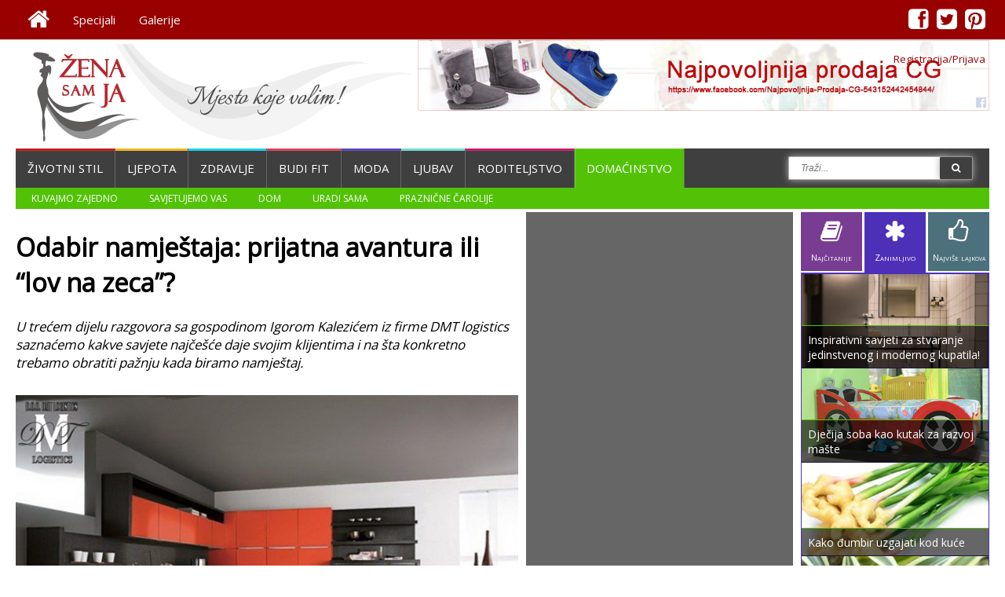

--- FILE ---
content_type: text/html; charset=utf-8
request_url: https://www.zenasamja.me/domacinstvo/422/odabir-namjestaja-prijatna-avantura-ili-lov-na-zeca
body_size: 12487
content:

<html>
<head>
	<meta charset="utf-8">
	<meta property="og:image" content="http://www.zenasamja.me/images/full/0422.jpg" /><meta property="og:description" content="U trećem dijelu razgovora sa gospodinom Igorom Kalezićem iz firme DMT logistics saznaćemo kakve savjete najčešće daje svojim klijentima i na šta konkretno trebamo obratiti" /><meta property="og:title" content="Odabir namještaja: prijatna avantura ili “lov na zeca”?" /><meta property="og:type" content="website" /><meta property="og:url" content="http://www.zenasamja.me/domacinstvo/422/odabir-namjestaja-prijatna-avantura-ili-lov-na-zeca" /><meta name="description" content="U trećem dijelu razgovora sa gospodinom Igorom Kalezićem iz firme DMT logistics saznaćemo kakve savjete najčešće daje svojim klijentima i na šta konkretno trebamo obratiti" /><meta name="keywords" content="" /><title>Odabir namještaja: prijatna avantura ili “lov na zeca”?</title><meta property="fb:admins" content="1065199384" /><meta property="fb:app_id" content="230288193652273">    
   <!-- <title>Zena Sam Ja - development</title>-->
    <meta name="viewport" content="width=device-width, initial-scale=1.0">
    
    <!--<link href="css/fontello.css" rel="stylesheet">-->
    <link rel="shortcut icon" href="http://www.zenasamja.me/favicon.ico?v=2" />
    <link href='https://fonts.googleapis.com/css?family=Roboto&subset=latin-ext,latin' rel='stylesheet' type='text/css'>
    <link href="https://fonts.googleapis.com/css?family=Open+Sans:400&subset=latin-ext,latin" rel="stylesheet" type="text/css" />
    <link rel="stylesheet" href="https://www.zenasamja.me/font-awesome-4.0.3/css/font-awesome.min.css">
    <link rel="stylesheet" href="/fancyboks2/jquery.fancybox.min.css" type="text/css" media="screen" />
    <link rel="stylesheet" href="https://www.zenasamja.me/css/goowall.1.0.css">
    <link rel="stylesheet" href="https://www.zenasamja.me/css/main.css?ver=1.48">
    




    
	<script type='text/javascript' src='https://www.zenasamja.me/js/jquery-1.11.0.min.js'></script>
    
	<script type='text/javascript' src='https://www.zenasamja.me/js/custom.js?ver=1.1'></script>
    <script type='text/javascript' src='https://www.zenasamja.me/js/jquery.printarea.js?ver=1.0'></script>
    <script async defer src="//platform.instagram.com/en_US/embeds.js"></script>
    <script type="text/javascript" src="/fancyapps-2-15/source/jquery.fancybox.pack.js"></script>
    <script type="text/javascript" src="https://www.zenasamja.me/js/goowall.1.0.js"></script>
    <script type='text/javascript' src='https://www.zenasamja.me/js/main.js?ver=1.3'></script>
   
    <script async src="https://pagead2.googlesyndication.com/pagead/js/adsbygoogle.js"></script>

<script type="text/javascript">
  var _gaq = _gaq || [];
  _gaq.push(['_setAccount', 'UA-24754774-1']);
  _gaq.push(['_trackPageview']);
  (function() {
    var ga = document.createElement('script'); ga.type = 'text/javascript'; ga.async = true;
    ga.src = ('https:' == document.location.protocol ? 'https://ssl' : 'http://www') + '.google-analytics.com/ga.js';
    var s = document.getElementsByTagName('script')[0]; s.parentNode.insertBefore(ga, s);
  })();
</script>



<script async='async' src='https://www.googletagservices.com/tag/js/gpt.js'></script>

<script>
  var googletag = googletag || {};
  googletag.cmd = googletag.cmd || [];
</script>

<script>
  googletag.cmd.push(function() {
    googletag.defineSlot('/89844674/2-skyscarper', [300, 600], 'div-gpt-ad-1484167384606-0').addService(googletag.pubads());
    googletag.defineSlot('/89844674/top', [728, 90], 'div-gpt-ad-1484255357958-1').addService(googletag.pubads());
    googletag.pubads().enableSingleRequest();
    googletag.enableServices();
  });
</script>
</head>
<body>

<div id="fb-root"></div>
<div class="page-brend">
</div>
<script>
  window.fbAsyncInit = function() {
    // init the FB JS SDK
    FB.init({
      appId      : '230288193652273',  
	                        // App ID from the app dashboard
      status     : true,
    	xfbml      : true,
    	version    : 'v2.10'
    });

    // Additional initialization code such as adding Event Listeners goes here
  };

  // Load the SDK asynchronously
  (function(d, s, id){
     var js, fjs = d.getElementsByTagName(s)[0];
     if (d.getElementById(id)) {return;}
     js = d.createElement(s); js.id = id;
     js.src = "//connect.facebook.net/en_US/sdk.js";
     fjs.parentNode.insertBefore(js, fjs);
   }(document, 'script', 'facebook-jssdk'));
</script>  <div class="page-container" >
        
    <div class="top-menu-fullwrap">    
        
		<div class="page-container-center" style="z-index:10">
				
	        <div class="top-menu-line">
				<div class="top-menu">
                	<ul id="menu-top-menu" class="menu"><li ><a href="https://www.zenasamja.me/"><i class="fa fa-home"></i></a></li><li ><a href="https://www.zenasamja.me/specijali">Specijali</a></li><li ><a href="https://www.zenasamja.me/galerije">Galerije</a></li></ul>				</div>
				<div class="top-social">
                	<ul id="menu-top-menu" class="menu"><li class="fb"><a href="https://www.facebook.com/zenasamja.me"><i class="fa fa-facebook-square"></i></a></li><li class="tw"><a href="https://twitter.com/ZenaSamJa"><i class="fa fa-twitter-square"></i></a></li><li class="pi"><a href="http://www.pinterest.com/zenasamja/"><i class="fa fa-pinterest-square"></i></a></li></ul>				</div>
			</div>
        
        </div>
        
	</div>
    <div class="login-container-center">
    
    	<div class="login-header">
        	<div class="login">
                <a class="logon loginfancy" data-fancybox-type="iframe" href="https://www.zenasamja.me/prijava.php">Registracija/Prijava</a>                
                </div>
        </div>
    </div>
    <div class="page-container-center">
    
    	<div class="page-header">
           	<div class="logo-ads">
                
               	<div class="header-menu-bars">
               		<i class="fa fa-bars"></i>
               	</div>
            		
                <div class="logo">
              		<a href="/"><img src="https://www.zenasamja.me/images/zsj-logo-1.png" border="0"  ></a>
           		</div>
                
                	
                <div class="ads1">
                	<a href='https://www.facebook.com/Najpovoljnija-Prodaja-CG-543152442454844/' alt='' target='_blank'><div><img style='border:none' src='/reklame/npcg_728x90_ver3.jpg' alt='' width='100%' /></div></a>        	       	<!--<a href="/"><img src="/images/728x90.gif" border="0" width="728px" height="90px"></a>-->
                </div>
                
                

            </div>
        </div>
    
    
    <div class="mobile-show-hide">
	<div class="mobile-menu">
		
	<ul id="menu-mobile-ul" class="menu">
		<li class="blue2" ><a href="https://www.zenasamja.me/zivotnistil/"><i class="fa fa-home" style="font-size:40px"></i></a></li>
		<li class="red" ><a href="https://www.zenasamja.me/zivotnistil/">ŽIVOTNI STIL</a></li>
		<li class="yellow" ><a href="https://www.zenasamja.me/ljepota/">LJEPOTA</a></li>
		<li class="blue" ><a href="https://www.zenasamja.me/zdravlje/">ZDRAVLJE</a></li>
		<li class="carot" ><a href="https://www.zenasamja.me/budifit/">BUDI FIT</a></li>
		<li class="purple" ><a href="https://www.zenasamja.me/moda/">MODA</a></li>
		<li class="blue2" ><a href="https://www.zenasamja.me/ljubavsex/">LJUBAV</a></li>
		<li class="pink" ><a href="https://www.zenasamja.me/porodica/">RODITELJSTVO</a></li>
		<li class="green" ><a href="https://www.zenasamja.me/domacinstvo/">DOMAĆINSTVO</a></li>
	</ul>
	<div class="mob-soc">
            	<div class="mob-soc-fb">
    		 		<a href="#">
                    	<div class="mob-soc-fb-div">
                    		<i class="fa fa-facebook-square"></i>
                    	</div>
                    </a>
                </div>
                <div class="mob-soc-tw">
                    <a href="#">
                    	<div class="mob-soc-tw-div">
                    		<i class="fa fa-twitter-square"></i>
                    	</div>
                    </a>
                </div>
                <div class="mob-soc-pi">
                    <a href="#">
                    	<div class="mob-pi-div">
                    		<i class="fa fa-pinterest-square"></i>
                    	</div>
                    </a>
    			</div>
    </div>
	<ul id="menu-mobile-ul" class="menu">
		<li class="carrot"><a href="https://www.zenasamja.me/galerije/">GALERIJE</a></li>
		<li class="blue"><a href="https://www.zenasamja.me/specijali/">SPECIJALI</a></li>
		<li class="yellow"><a href="https://www.zenasamja.me/receptdana/">RECEPT DANA</a></li>
		<li class="purple"><a href="https://www.zenasamja.me/savjetdana/">SAVJET DANA</a></li>
	</ul>
	</div>
<!--    <div class="mobile-bars">
    	<div class="header-menu-bars">
			<i class="fa fa-bars"></i>
    	</div>
    </div>-->
</div>  
		
        <div class="header-menu-line">
            	
			<div class="header-menu">
				<ul id="menu-header-menu" class="menu"><li class="red"><a href="https://www.zenasamja.me/zivotnistil">Životni stil</a></li><li class="yellow"><a href="https://www.zenasamja.me/ljepota">Ljepota</a></li><li class="blue"><a href="https://www.zenasamja.me/zdravlje">Zdravlje</a></li><li class="carrot"><a href="https://www.zenasamja.me/budifit">Budi fit</a></li><li class="purple"><a href="https://www.zenasamja.me/moda">Moda</a></li><li class="blue2"><a href="https://www.zenasamja.me/ljubavsex">Ljubav</a></li><li class="pink"><a href="https://www.zenasamja.me/porodica">Roditeljstvo</a></li><li class="green active"><a href="https://www.zenasamja.me/domacinstvo">Domaćinstvo</a></li></ul>			</div>
            
          
         
           
                
			<div class="header-search">
                	<!--<form method="GET" action="/pretraga.php">
                    	<input type="text" name="trazi" class="input-search" placeholder="SEARCH">
                        <button type="submit" class="btn-search"><i class="icon-search"></i></button>
                    </form>
                    <input type="button" value="SEARCH" class="search-button" >
                    -->
				<form method="GET" action="/pretraga.php" id="pretraga">
					<span>
						<input type="text" class="search-input" placeholder="Traži...">
                        <button type="submit" class="btn-search"><i class="fa fa-search"></i></button>
                        </span>
				</form>
			</div>
                
        </div>
        
         <div class="header-submenu-line"><div class="header-submenu green"><ul class="menu"><li class="green"><a href="https://www.zenasamja.me/receptdana">Kuvajmo zajedno</a></li><li class="green"><a href="https://www.zenasamja.me/savjetdana">Savjetujemo vas</a></li><li class="green"><a href="https://www.zenasamja.me/domacinstvo/dom">Dom</a></li><li class="green"><a href="https://www.zenasamja.me/domacinstvo/uradi-sama">Uradi sama</a></li><li class="green"><a href="https://www.zenasamja.me/domacinstvo/praznicne-carolije">Praznične čarolije</a></li></ul></div></div>            
    

    
    
    




<div class="content-all">
	<div class="content-one">
    	<div class="content-one-one">
        <div class="content-one-one-div">
        	<div class="detaljno"><h1>Odabir namještaja: prijatna avantura ili “lov na zeca”?</h1><div class='uvod-text'><p><em>U trećem dijelu razgovora sa gospodinom Igorom Kalezićem iz firme DMT logistics saznaćemo kakve savjete najče&scaron;će daje svojim klijentima i na &scaron;ta konkretno trebamo obratiti pažnju kada biramo namje&scaron;taj.</em></p></div><div class='main-img'><a rel ='slika-centar' href='/images/full/0422.jpg'><img src='/images/full/0422.jpg' alt='Odabir namještaja: prijatna avantura ili “lov na zeca”?'></a></div><div class="social-div">
			<div class="social-hide"><i class="fa fa-times"></i></div>
			<div class="soc-txt"><fb:like send="false" layout="box_count" href="https://www.zenasamja.me/domacinstvo/422/odabir-namjestaja-prijatna-avantura-ili-lov-na-zeca" show_faces="false" data-share="false"></fb:like></div>
			<div class="soc-txt"><div class="g-plusone" data-size="tall"></div></div>
			
			<div class="soc-txt"><a href="https://twitter.com/share" class="twitter-share-button" data-url="https://www.zenasamja.me/domacinstvo/422/odabir-namjestaja-prijatna-avantura-ili-lov-na-zeca" data-via="zenasamja" data-lang="en" data-size="medium" data-count="vertical">Tweet</a></div>
			
			<div class="soc-txt"><a href="//www.pinterest.com/pin/create/button/?url=https://www.zenasamja.me/domacinstvo/422/odabir-namjestaja-prijatna-avantura-ili-lov-na-zeca&media=http://www.zenasamja.me/images/full/0422.jpg&description=U trećem dijelu razgovora sa gospodinom Igorom Kalezićem iz firme DMT logistics saznaćemo kakve savjete najčešće daje svojim klijentima i na šta konkretno trebamo obratiti" data-pin-do="buttonPin" data-pin-config="above" data-pin-color="red"><img src="//assets.pinterest.com/images/pidgets/pinit_fg_en_rect_red_20.png" /></a>
			
			<script src="//platform.linkedin.com/in.js" type="text/javascript">  lang: en_US</script>
			<script type="IN/Share" data-counter="top"></script></div>
			
		</div><div class='main-text'><p><strong>Da li klijenti kod vas dolaze sa svojim idejama ili im vi pomažete prilikom dono&scaron;enja odluke o konceptu namje&scaron;taja?</strong><br /> Klijenti kod nas dolaze kako sa već gotovim projektima, tako i sa svojim idejama ili fotografijama iz časopisa koje mi na osnovu na&scaron;eg iskustva pretvaramo u zavr&scaron;ni projekat i gotov proizvod, radilo se o običnoj polici ili kompletnom enterijeru.</p>
<p><strong>&Scaron;ta najče&scaron;će savjetujete svojim klijentima i kakav savjet biste dali posjetiocima portala?</strong><br /> Opremanje enterijera po pravilu predstavlja skupu i nimalo jednostavnu avanturu, zato treba obratiti pažnju da zaista dobijete ono &scaron;to želite i da to bude&nbsp; jedna prijatna avantura koja vas neće odvesti samo u uzaludan tro&scaron;ak.<br /> Prvo i osnovno čega trebate biti svjesni je da taj enterijer uređujete za sebe i da ćete u njemu provoditi veliki dio svoga vremena, pa ga zato treba prilagoditi svojim potrebama i željama. Sljedeća stvar je dono&scaron;enje odluke da li taj svoj prostor želite da opremite kao prostor koji treba imati funkcionalnu trajnu namjenu i određenu estetsku vrijednost ili pak privremenu namjenu koju ćete nakom određenog vremena mijenjati u ne&scaron;to sasvim drugo, bilo zbog nekog novog modnog trenda ili lo&scaron;eg kvaliteta odabranog namje&scaron;taja.<br /> Ako se odlučite za prvu varijantu treba da zaboravite sve &laquo;bum&raquo; akcije sa nerealno niskim cijenama, jer u takvim ponudama obično negdje &laquo;leži zec&raquo; kojeg istjerate na čistinu obično kada bude suvi&scaron;e kasno. Zato je najbolje da, kada se odlučite za opremanje svog enterijera, potražite pomoć od nekog iskusnog dizajnera enterijera ili arhitekte koji će na osnovu svoga iskustva biti u stanju da vam izađe u susret i na osnovu va&scaron;ih želja predloži vam najoptimalnije rje&scaron;enje koje će zadovoljiti va&scaron;e potrebe. Ako pak smatrate da&nbsp; posjedujete dovoljno iskustva da sve to odradite sami onda preporučujemo da dobro otvorite oči i obratite pažnju &scaron;ta kupujete i &scaron;ta vam se nudi.</p>
<div class="div-centar"><a href="/images/0422/djecija-v.jpg" rel="slika-centar"><img class="slika-centar" src="/images/0422/djecija-m.jpg" alt="" /></a></div>
<p><strong>Na &scaron;ta konkretno treba obratiti pažnju?</strong><br /> Evo nekoliko lako uočljivih&nbsp; detalja na koje biste trebali obratiti pažnju: treba provjeriti kako su odrađeni spojevi stranica određenog komada namje&scaron;taja kao i kakvo je kantovanje, ukoliko se radi o namje&scaron;taju izrađenom od Univera. Pod ovim mislim na finalnu obradu, jer se tu, s obzirom na tro&scaron;kove finalne obrade, često de&scaron;ava da se isfu&scaron;eri&scaron;e, da se tako izrazim. Zatim treba obratiti pažnju na samu debljinu Univera, s obzirom da se on proizvodi u nekoliko debljina (8mm do 25mm) i svaka debljina ima svoju namjenu. Nije rijedak slučaj kod nas da je kompletan proizvod urađen od najmanje debljine Univera. Pojedini proizvođači ovo praktikuju radi povećanja zarade ili postizanja povoljnije cijene finalnog proizvoda.<br /> Takođe treba obratiti pažnju na dimenzije namje&scaron;taja koji kupujete. Na primjer, dubina donjih kuhinjskih elemenata po standardu treba biti 60 cm, a na na&scaron;em trži&scaron;tu su prisutni modeli sa dubinom od 45 do 50 cm tako da tek kad poku&scaron;ate ugraditi rernu, ma&scaron;inu ili neki drugi od ugradnih elemenata, vidite &scaron;ta ste pazarili. Ista situacija je i sa gornjim elementima.<br /> Sljedeći lako uočljivi detalj na koji uvijek treba obratiti pažnju je deklaracija proizvoda. Naime, proizvođačka deklaracija određenog proizvoda, pored toga &scaron;to mora sadržati sve tehničke karaktreistike, ima i određenu estetsku vrijednost, kako bi se firma &scaron;to bolje predstavila. Kod na&scaron;ih trgovaca, bar u 90% slučajeva, sve deklaracije su od&scaron;tampane na običnom bijelom papiru i to sa minimalnim podacima o proizvodu, a da ne pominjem da se razlikuju od poizvoda do proizvoda jedino po imenu proizvođača i dimenziji proizvoda. Tako da &laquo;Kinez&raquo; obično postaje &laquo;Slovenac&raquo;, da bi kasnije čak mutirao i u &laquo;Italijana&raquo;, zavisno od okruženja u kojem se nađe. U svakom slučaju, savjetujemo da o svemu ovome vodite računa i posavjetujete se sa stručnim licem prije dono&scaron;enja konačne odluke o odabiru namje&scaron;taja.</p>
<div class="div-centar"><a href="/images/0422/radna-v.jpg" rel="slika-centar"><img class="slika-centar" src="/images/0422/radna-m.jpg" alt="" /></a></div>
<p>Prethodna dva intervjua sa gospodinom Igorom Kalezićem možete pročitati ovdje:</p>
<p><a class="lii" href="http://www.zenasamja.me/domacinstvo/detaljno.php?id=363">Kako odabrati pravi namje&scaron;taj za va&scaron; dom? </a></p>
<p><a class="lii" href="http://www.zenasamja.me/domacinstvo/detaljno.php?id=392">Dječija soba kao kutak za razvoj ma&scaron;te </a></p></div></div><div class="adv5">	<div class="adv5a"><!-- za_tekst_300-250_image -->
		<ins class="adsbygoogle"
     style="display:inline-block;width:300px;height:250px"
     data-ad-client="ca-pub-4706224296483065"
     data-ad-slot="7483933639"></ins>
<script>
(adsbygoogle = window.adsbygoogle || []).push({});
</script>	</div>	<div class="adv5b"><!-- za_tekst_300-250_tekst -->
<ins class="adsbygoogle"
     style="display:inline-block;width:300px;height:250px"
     data-ad-client="ca-pub-4706224296483065"
     data-ad-slot="6007200436"></ins>
<script>
(adsbygoogle = window.adsbygoogle || []).push({});
</script>  </div></div><div class="rubrika-box" style="border-top:1px solid #52c206;">
			<h1>Slični članci</h1>
          	<div class="rub-line" style="border-top:4px solid #52c206;"></div>
				<div>
				<ins class="adsbygoogle"
     style="display:block"
     data-ad-format="autorelaxed"
     data-ad-client="ca-pub-4706224296483065"
     data-ad-slot="8041963248"></ins>
<script>
     (adsbygoogle = window.adsbygoogle || []).push({});
</script>
				</div><script>
var mpn_wi={userId:12877,siteId:102349,widgetId:104295,widgetType:0};if(void 0===mpn_ref)var mpn_ref=[mpn_wi];else mpn_ref.push(mpn_wi);var mpn_sid=document.getElementById('monadplugscript');if(!mpn_sid){var mpn_dt=new Date,mpn_ns=document.createElement('script');mpn_ns.id='monadplugscript',mpn_ns.type='text/javascript',mpn_ns.defer=!0,mpn_ns.src='//cdn.monadplug.com/format/native/js/hood.js?v='+mpn_dt.getYear()+mpn_dt.getMonth()+mpn_dt.getUTCDate()+mpn_dt.getUTCHours();var pmn_os=document.getElementsByTagName('script')[0];pmn_os.parentNode.insertBefore(mpn_ns,pmn_os)}
</script>
<div id='12877-102349-104295'></div>	<div class="rub-imgs"><a href="https://www.zenasamja.me/zivotnistil/1/ponekad-jednostavno-moramo-malo-da-lazemo" >
                	<div class="rub-img-1 img-div-zoomer "><img src="/images/350x350/0053.jpg" alt='Ponekad jednostavno moramo "malo" da lažemo' width="100%" class="img-zoomer" />
                        <div class="rub-img-over" style="border-top:1px solid #c40001;">Ponekad jednostavno moramo "malo" da lažemo</div>            </div>
              </a><a href="https://www.zenasamja.me/moda/5/vruci-kupaci-kostimi-proljeceljeto-2011" >
                	<div class="rub-img-2 img-div-zoomer "><img src="/images/350x175/0005.jpg" alt='Vrući kupaći kostimi PROLJEĆE/LJETO 2011' width="100%" class="img-zoomer" />
                        <div class="rub-img-over" style="border-top:1px solid #4c30b8;">Vrući kupaći kostimi PROLJEĆE/LJETO 2011</div>            </div>
              </a><a href="https://www.zenasamja.me/moda/6/10-modnih-promasaja-za-izbjegavanje-u-sirokom-luku" >
                	<div class="rub-img-3 img-div-zoomer "><img src="/images/350x175/0006.jpg" alt='10 Modnih promašaja za izbjegavanje u širokom luku' width="100%" class="img-zoomer" />
                        <div class="rub-img-over" style="border-top:1px solid #4c30b8;">10 Modnih promašaja za izbjegavanje u širokom luku</div>            </div>
              </a><a href="https://www.zenasamja.me/ljepota/11/uvrnuti-tretmani-za-ljepotu-u-uvrnutom-svijetu" >
                	<div class="rub-img-4 ">	<h3 style="color:#edb000;">Uvrnuti tretmani za ljepotu u uvrnutom svijetu</h3>
              		<p>Činimo  velike napore da prikrijemo godine i produžimo mladost izlažuci tijelo i kožu  raznim tretmanima, ne bi li ostali tip top.</p>            </div>
              </a><a href="https://www.zenasamja.me/moda/21/kako-u-kucnoj-radinosti-rastegnuti-preuske-i-premale-cipele" >
                	<div class="rub-img-5 ">	<h3 style="color:#4c30b8;">Kako u kućnoj radinosti rastegnuti preuske i premale cipele</h3>
              		<p>Kupili ste nove  cipele, donijeli ih kuci, ponosno obuli da ih pokažete ukućanima i hop, stišću  vas.</p>            </div>
              </a></div></div><div class="tag-tekst">
			<div class="tag-hed">Tagovi : </div><ul><li class='tag'><a style='background:#52c206' href='https://www.zenasamja.me/tags/'></a></li></ul>
		</div><script type="text/javascript">
$.post("http://www.zenasamja.me/json/likeupdate.php",{ href: "http://www.zenasamja.me/domacinstvo/422/odabir-namjestaja-prijatna-avantura-ili-lov-na-zeca", id: "422", t: "n" });
</script><div class="fb-comments" data-href="http://www.zenasamja.me/domacinstvo/422/odabir-namjestaja-prijatna-avantura-ili-lov-na-zeca" data-numposts="4" data-colorscheme="light" data-width="100%" data-order-by="social"></div>        	
        </div>    <!--KRAJ content-one-one-div-->
        </div><!--KRAJ content-one-one-->
        
    	<div class="content-one-two">
        	<div class="adv2"><!-- Responsive -->
<div><ins class="adsbygoogle"
     style="display:block"
     data-ad-client="ca-pub-4706224296483065"
     data-ad-slot="2934816437"
     data-ad-format="auto"></ins>	<script>
	(adsbygoogle = window.adsbygoogle || []).push({});
	</script></div></div>
            
            <div class="izd-gal">
            	<div class="izd-gal-hed"><h2>IZDVAJAMO IZ GALERIJA</h2></div>
                <div class="izd-gal-images"><div class="izd-gal-img imig1"><a href="https://www.zenasamja.me/galerije/photo/moda-i-odjevne-kombinacije/175"><img src="/galerija/full/1344504913.jpg" style="border-bottom:1px solid #444;" /><div class="izd-gal-zoom"><i class="fa fa-search"></i></div></a>
              </div><div class="izd-gal-img imig2"><a href="https://www.zenasamja.me/galerije/photo/moda-i-odjevne-kombinacije/376"><img src="/galerija/thumb/1349081522.jpg" width="100px" height="100px" style="border-right:1px solid #444;"  /><div class="izd-gal-zoom"><i class="fa fa-search"></i></div></a>
              </div><div class="izd-gal-img imig3"><a href="https://www.zenasamja.me/galerije/photo/moda-i-odjevne-kombinacije/273"><img src="/galerija/thumb/1345548409.jpg" width="100px" height="100px" style="border-right:1px solid #444;"  /><div class="izd-gal-zoom"><i class="fa fa-search"></i></div></a>
              </div><div class="izd-gal-img imig4"><a href="https://www.zenasamja.me/galerije/photo/citati/601"><img src="/galerija/thumb/0601.jpg" width="100px" height="100px" /><div class="izd-gal-zoom"><i class="fa fa-search"></i></div></a>
              </div></div></div>            
            <div class="blog-baner">
            	<a href="https://www.zenasamja.me/specijali/helena-rosandic">
                	<div class="blog-baner-div img-div-zoomer" style="border-bottom:1px solid #444;">
                		<img src="/images/hr300x100.jpg" width="100%" class="blog-baner-img img-zoomer">
                        
                    </div>
            	</a>
                
                <a href="https://www.zenasamja.me/specijali/gostujuci-blogeri">
                	<div class="blog-baner-div img-div-zoomer" style="border-bottom:1px solid #444;">
                		<img src="/images/gostujuci-blogeri-baner.jpg" width="100%" class="blog-baner-img img-zoomer">
                        
                    </div>
            	</a>
                
                <a href="https://www.zenasamja.me/specijali/snezana-dakic-tomanovic">
                	<div class="blog-baner-div img-div-zoomer" style="border-bottom:1px solid #444;">
                		<img src="/images/snezana-dakic-tomanovic-baner.jpg" width="100%" class="blog-baner-img img-zoomer">
                        
                    </div>
            	</a>

            	<a href="https://www.zenasamja.me/specijali/dora-nikolic-dulcinea">
                	<div class="blog-baner-div img-div-zoomer">
                		<img src="/images/dora-nikolic.jpg" width="100%" class="blog-baner-img img-zoomer">
                        
                    </div>
            	</a>
            </div>
            
            <div class="adv2">
        		<div><script>
var mpn_wi={userId:12877,siteId:102349,widgetId:104296,widgetType:0};if(void 0===mpn_ref)var mpn_ref=[mpn_wi];else mpn_ref.push(mpn_wi);var mpn_sid=document.getElementById('monadplugscript');if(!mpn_sid){var mpn_dt=new Date,mpn_ns=document.createElement('script');mpn_ns.id='monadplugscript',mpn_ns.type='text/javascript',mpn_ns.defer=!0,mpn_ns.src='//cdn.monadplug.com/format/native/js/hood.js?v='+mpn_dt.getYear()+mpn_dt.getMonth()+mpn_dt.getUTCDate()+mpn_dt.getUTCHours();var pmn_os=document.getElementsByTagName('script')[0];pmn_os.parentNode.insertBefore(mpn_ns,pmn_os)}
</script>
<div id='12877-102349-104296'></div></div>            </div>
            
            <div class="sav-rec"><div class="izd-sav">
                	<div class="izd-sav-hed"><h2>SAVJET<br /><span>DANA</span></h2></div>
                    <a href="https://www.zenasamja.me/savjetdana/70/sta-kad-se-raskuva-pirinac">
                    <div class="izd-savrec-div img-div-zoomer">
                    	<img src="/images/savjetdana/350x350/savjet0070.jpg" alt='Sta kad se raskuva pirinac'  class="izd-savrec-img img-zoomer">
                    </div>
                    </a>
                </div><div class="izd-rec">
                	<div class="izd-rec-hed"><h2>RECEPT<br /><span>DANA</span></h2></div>
                    <a href="https://www.zenasamja.me/receptdana/61/skotski-krem-s-malinama">
                    <div class="izd-savrec-div img-div-zoomer">
                    	<img src="/images/receptdana/350x350/recept0061.jpg" alt='Škotski krem s malinama'  class="izd-savrec-img img-zoomer">
                    </div>
                    </a>
                </div></div>        
            
	<div class="top-tabs tab002">
        	<ul >
				<li id="najcitanije" ><i class="fa fa-book" ></i><br />Najčitanije</li>
                <li id="najnovije" class="activetab"><i class="fa fa-asterisk" ></i><br />Zanimljivo</li>
				<li id="najlajk"><i class="fa fa-thumbs-o-up" ></i><br />Najviše lajk<span style="font-size:10px">ova</span></li>
        	</ul>
        </div>
        <div class="top-ten-col najnovije tab002">
        		<div id="najnovije"><a href="https://www.zenasamja.me/domacinstvo/4079/koja-sigurnosna-vrata-su-najbolja-za-vas-dom-" >
        		<div class="top-ten-div img-div-zoomer" id="#52c206">
        			<img class="lazyhop" data-original="https://www.zenasamja.me/images//350x175/4079.jpg" alt='Koja sigurnosna vrata su najbolja za vaš dom? ' border="0" class="img-zoomer">
					<div class="top-ten-over" style="border-top:1px solid #52c206;">Koja sigurnosna vrata su najbolja za vaš dom? </div>
        		</div>
        	  </a><a href="https://www.zenasamja.me/domacinstvo/707/praznicna-trpeza-na-nivou" >
        		<div class="top-ten-div img-div-zoomer" id="#52c206">
        			<img class="lazyhop" data-original="https://www.zenasamja.me/images//350x175/0707.jpg" alt='Praznična trpeza na nivou' border="0" class="img-zoomer">
					<div class="top-ten-over" style="border-top:1px solid #52c206;">Praznična trpeza na nivou</div>
        		</div>
        	  </a><a href="https://www.zenasamja.me/domacinstvo/4056/profesionalno-ciscenje-kada-je-neophodno-pozvati-profesionalce" >
        		<div class="top-ten-div img-div-zoomer" id="#52c206">
        			<img class="lazyhop" data-original="https://www.zenasamja.me/images//350x175/4056.jpg" alt='Profesionalno čišćenje: kada je neophodno pozvati profesionalce?' border="0" class="img-zoomer">
					<div class="top-ten-over" style="border-top:1px solid #52c206;">Profesionalno čišćenje: kada je neophodno pozvati profesionalce?</div>
        		</div>
        	  </a><a href="https://www.zenasamja.me/domacinstvo/1260/pretvorite-svoje-stare-japanke-u-unikatne-ljetnje-sandale" >
        		<div class="top-ten-div img-div-zoomer" id="#52c206">
        			<img class="lazyhop" data-original="https://www.zenasamja.me/images//350x175/1260.jpg" alt='Pretvorite svoje stare japanke u unikatne ljetnje sandale' border="0" class="img-zoomer">
					<div class="top-ten-over" style="border-top:1px solid #52c206;">Pretvorite svoje stare japanke u unikatne ljetnje sandale</div>
        		</div>
        	  </a><a href="https://www.zenasamja.me/domacinstvo/1572/hrskavija-ukusnija-i-drugacija-verzija-pogace" >
        		<div class="top-ten-div img-div-zoomer" id="#52c206">
        			<img class="lazyhop" data-original="https://www.zenasamja.me/images//350x175/1572.jpg" alt='Hrskavija, ukusnija i drugačija verzija pogače' border="0" class="img-zoomer">
					<div class="top-ten-over" style="border-top:1px solid #52c206;">Hrskavija, ukusnija i drugačija verzija pogače</div>
        		</div>
        	  </a><a href="https://www.zenasamja.me/domacinstvo/1549/najbolji-savjeti-za-dobar-sufle" >
        		<div class="top-ten-div img-div-zoomer" id="#52c206">
        			<img class="lazyhop" data-original="https://www.zenasamja.me/images//350x175/1549.jpg" alt='Najbolji savjeti za dobar sufle' border="0" class="img-zoomer">
					<div class="top-ten-over" style="border-top:1px solid #52c206;">Najbolji savjeti za dobar sufle</div>
        		</div>
        	  </a><a href="https://www.zenasamja.me/domacinstvo/1518/kako-da-izmjerite-sastojke-bez-koriscenja-vage" >
        		<div class="top-ten-div img-div-zoomer" id="#52c206">
        			<img class="lazyhop" data-original="https://www.zenasamja.me/images//350x175/1518.jpg" alt='Kako da izmjerite sastojke bez korišćenja vage' border="0" class="img-zoomer">
					<div class="top-ten-over" style="border-top:1px solid #52c206;">Kako da izmjerite sastojke bez korišćenja vage</div>
        		</div>
        	  </a><a href="https://www.zenasamja.me/domacinstvo/4317/zastitite-svoj-dom-od-vlage-bez-angazovanja-majstora" >
        		<div class="top-ten-div img-div-zoomer" id="#52c206">
        			<img class="lazyhop" data-original="https://www.zenasamja.me/images//350x175/4317.jpg" alt='Zaštitite svoj dom od vlage bez angažovanja majstora!' border="0" class="img-zoomer">
					<div class="top-ten-over" style="border-top:1px solid #52c206;">Zaštitite svoj dom od vlage bez angažovanja majstora!</div>
        		</div>
        	  </a><a href="https://www.zenasamja.me/domacinstvo/3359/ferrero-cokoladna-torta" >
        		<div class="top-ten-div img-div-zoomer" id="#52c206">
        			<img class="lazyhop" data-original="https://www.zenasamja.me/images//350x175/3359.jpg" alt='Ferrero čokoladna torta' border="0" class="img-zoomer">
					<div class="top-ten-over" style="border-top:1px solid #52c206;">Ferrero čokoladna torta</div>
        		</div>
        	  </a><a href="https://www.zenasamja.me/domacinstvo/761/njegovo-velicanstvo-kuglof" >
        		<div class="top-ten-div img-div-zoomer" id="#52c206">
        			<img class="lazyhop" data-original="https://www.zenasamja.me/images//350x175/0761.jpg" alt='Njegovo Veličanstvo KUGLOF' border="0" class="img-zoomer">
					<div class="top-ten-over" style="border-top:1px solid #52c206;">Njegovo Veličanstvo KUGLOF</div>
        		</div>
        	  </a></div><div id="najcitanije"></div><div id="najlajk"></div>		</div>
        
		<!--<div class="facebookwall">
			<iframe src="//www.facebook.com/plugins/likebox.php?href=https%3A%2F%2Fwww.facebook.com%2Fzenasamja.me&amp;width=340&amp;height=590&amp;colorscheme=light&amp;show_faces=true&amp;header=false&amp;stream=true&amp;show_border=false&amp;appId=230288193652273" scrolling="no" frameborder="0" style="border:none; overflow:hidden; width:340px; height:590px;" allowTransparency="true"></iframe>
		</div>-->

	

		
        <div class="fb-tw-pi">
        	<div class="fb-tw-pi-hed"><h2>PRATITE NAS NA</h2></div>
            	<div class="izd-fb">
                    <a target="_blank" href="https://www.facebook.com/zenasamja.me">
                    <div class="izd-fb-div">
                    	<i class="fa fa-facebook-square"></i>
                    </div>
                    </a>
                </div>
                <div class="izd-tw">
                    <a target="_blank" href="https://twitter.com/ZenaSamJa">
                    <div class="izd-tw-div">
                    	<i class="fa fa-twitter-square"></i>
                    </div>
                    </a>
                </div>
                <div class="izd-pi">
                    <a target="_blank" href="https://www.pinterest.com/zenasamja/">
                    <div class="izd-pi-div">
                    	<i class="fa fa-pinterest-square"></i>
                    </div>
                    </a>
                </div>
            </div>
            
		

			<div class="kalk">
        	<div class="kalk-hed"><h2>KALKULATORI</h2></div>
            	<div class="kalk-bmi">
                    <a href="https://www.zenasamja.me/bmi-kalkulator">
                    <div class="kalk-div img-div-zoomer">
                    	<img src="/images/nbmi.jpg" class="kalk-img img-zoomer" width="100%">
                        
                    </div>
                    </a>
                </div>
                <div class="kalk-bmr" style="border-bottom:1px solid #666;border-top:1px solid #666;">
                    <a href="https://www.zenasamja.me/bmr-kalkulator">
                    <div class="kalk-div img-div-zoomer">
                    	<img src="/images/nbmr.jpg" class="kalk-img img-zoomer" width="100%">
                        
                    </div>
                    </a>
                </div>
                <div class="kalk-plod">
                    <a href="https://www.zenasamja.me/kalkulator-plodnih-dana">
                    <div class="kalk-div img-div-zoomer">
                    	<img src="/images/nplod.jpg" class="kalk-img img-zoomer" width="100%">
                        
                    </div>
                    </a>
                </div>

            </div>



			                <div class="tag-cloud">
        	<div class="tag-cloud-hed"><h2>TAGOVI</h2></div>
                <div class="kalk-plod"><ul><li class='tag3'><a href='https://www.zenasamja.me/tags/ljetovanje'>ljetovanje</a></li> <li class='tag3'><a href='https://www.zenasamja.me/tags/ljeto'>ljeto</a></li> <li class='tag3'><a href='https://www.zenasamja.me/tags/dojke'>dojke</a></li> <li class='tag2'><a href='https://www.zenasamja.me/tags/Audreysdream'>Audreysdream</a></li> <li class='tag5'><a href='https://www.zenasamja.me/tags/masina'>masina</a></li> <li class='tag3'><a href='https://www.zenasamja.me/tags/ulje'>ulje</a></li> <li class='tag3'><a href='https://www.zenasamja.me/tags/ishrana'>ishrana</a></li> <li class='tag1'><a href='https://www.zenasamja.me/tags/mu;nina'>mu;nina</a></li> <li class='tag2'><a href='https://www.zenasamja.me/tags/sirće'>sirće</a></li> <li class='tag4'><a href='https://www.zenasamja.me/tags/Sremski Karlovci'>Sremski Karlovci</a></li> <li class='tag3'><a href='https://www.zenasamja.me/tags/second hand'>second hand</a></li> <li class='tag4'><a href='https://www.zenasamja.me/tags/uređenje doma'>uređenje doma</a></li> <li class='tag1'><a href='https://www.zenasamja.me/tags/Test your limits'>Test your limits</a></li> <li class='tag5'><a href='https://www.zenasamja.me/tags/Podgorica'>Podgorica</a></li> <li class='tag5'><a href='https://www.zenasamja.me/tags/Helena Rosandić'>Helena Rosandić</a></li> </ul></div></div>


		



            
        </div>
    </div>
    <div class="content-two">
    	<div class="top-tabs tab001">
        	<ul >
				<li id="najcitanije" ><i class="fa fa-book" ></i><br />Najčitanije</li>
                <li id="najnovije" class="activetab"><i class="fa fa-asterisk" ></i><br />Zanimljivo</li>
				<li id="najlajk"><i class="fa fa-thumbs-o-up" ></i><br />Najviše lajk<span style="font-size:10px">ova</span></li>
        	</ul>
        </div>
        <div class="top-ten-col najnovije tab001">
        		<div id="najnovije"><a href="https://www.zenasamja.me/domacinstvo/4293/inspirativni-savjeti-za-stvaranje-jedinstvenog-i-modernog-kupatila" >
        		<div class="top-ten-div img-div-zoomer" id="#52c206">
        			<img class="lazyhop" data-original="https://www.zenasamja.me/images//350x175/4293.jpg" alt='Inspirativni savjeti za stvaranje jedinstvenog i modernog kupatila!' border="0" class="img-zoomer">
					<div class="top-ten-over" style="border-top:1px solid #52c206;">Inspirativni savjeti za stvaranje jedinstvenog i modernog kupatila!</div>
        		</div>
        	  </a><a href="https://www.zenasamja.me/domacinstvo/392/djecija-soba-kao-kutak-za-razvoj-maste-" >
        		<div class="top-ten-div img-div-zoomer" id="#52c206">
        			<img class="lazyhop" data-original="https://www.zenasamja.me/images//350x175/0392.jpg" alt='Dječija soba kao kutak za razvoj mašte ' border="0" class="img-zoomer">
					<div class="top-ten-over" style="border-top:1px solid #52c206;">Dječija soba kao kutak za razvoj mašte </div>
        		</div>
        	  </a><a href="https://www.zenasamja.me/domacinstvo/2534/kako-djumbir-uzgajati-kod-kuce" >
        		<div class="top-ten-div img-div-zoomer" id="#52c206">
        			<img class="lazyhop" data-original="https://www.zenasamja.me/images//350x175/2534.jpg" alt='Kako đumbir uzgajati kod kuće' border="0" class="img-zoomer">
					<div class="top-ten-over" style="border-top:1px solid #52c206;">Kako đumbir uzgajati kod kuće</div>
        		</div>
        	  </a><a href="https://www.zenasamja.me/domacinstvo/3509/ove-biljke-nam-prociscavaju-vazduh-u-prostorijama" >
        		<div class="top-ten-div img-div-zoomer" id="#52c206">
        			<img class="lazyhop" data-original="https://www.zenasamja.me/images//350x175/3509.jpg" alt='Ove biljke nam pročišćavaju vazduh u prostorijama!' border="0" class="img-zoomer">
					<div class="top-ten-over" style="border-top:1px solid #52c206;">Ove biljke nam pročišćavaju vazduh u prostorijama!</div>
        		</div>
        	  </a><a href="https://www.zenasamja.me/domacinstvo/4324/5-nacina-da-unaprijedite-svoj-dom-bez-velikih-ulaganja" >
        		<div class="top-ten-div img-div-zoomer" id="#52c206">
        			<img class="lazyhop" data-original="https://www.zenasamja.me/images//350x175/4324.jpg" alt='5 načina da unaprijedite svoj dom bez velikih ulaganja!' border="0" class="img-zoomer">
					<div class="top-ten-over" style="border-top:1px solid #52c206;">5 načina da unaprijedite svoj dom bez velikih ulaganja!</div>
        		</div>
        	  </a><a href="https://www.zenasamja.me/domacinstvo/1192/lavanda-ruza-i-sandalovina--ljetni-mirisi-na-vasem-tijelu" >
        		<div class="top-ten-div img-div-zoomer" id="#52c206">
        			<img class="lazyhop" data-original="https://www.zenasamja.me/images//350x175/1192.jpg" alt='Lavanda, ruža i sandalovina-  ljetni mirisi na vašem tijelu' border="0" class="img-zoomer">
					<div class="top-ten-over" style="border-top:1px solid #52c206;">Lavanda, ruža i sandalovina-  ljetni mirisi na vašem tijelu</div>
        		</div>
        	  </a><a href="https://www.zenasamja.me/domacinstvo/833/kako-u-hitnim-slucajevima-lazirati-cistu-i-urednu-kucu" >
        		<div class="top-ten-div img-div-zoomer" id="#52c206">
        			<img class="lazyhop" data-original="https://www.zenasamja.me/images//350x175/0833.jpg" alt='Kako u hitnim slucajevima lazirati  cistu i urednu kucu?!' border="0" class="img-zoomer">
					<div class="top-ten-over" style="border-top:1px solid #52c206;">Kako u hitnim slucajevima lazirati  cistu i urednu kucu?!</div>
        		</div>
        	  </a><a href="https://www.zenasamja.me/domacinstvo/1011/neuobicajene-praznicne-dekoracije-sa-sijalicama" >
        		<div class="top-ten-div img-div-zoomer" id="#52c206">
        			<img class="lazyhop" data-original="https://www.zenasamja.me/images//350x175/1011.jpg" alt='Neuobičajene praznične dekoracije sa sijalicama' border="0" class="img-zoomer">
					<div class="top-ten-over" style="border-top:1px solid #52c206;">Neuobičajene praznične dekoracije sa sijalicama</div>
        		</div>
        	  </a><a href="https://www.zenasamja.me/domacinstvo/1480/kako-ocistiti-nar" >
        		<div class="top-ten-div img-div-zoomer" id="#52c206">
        			<img class="lazyhop" data-original="https://www.zenasamja.me/images//350x175/1480.jpg" alt='Kako očistiti nar?' border="0" class="img-zoomer">
					<div class="top-ten-over" style="border-top:1px solid #52c206;">Kako očistiti nar?</div>
        		</div>
        	  </a><a href="https://www.zenasamja.me/domacinstvo/4173/ovo-je-sve-sto-morate-da-znate-prije-kupovine-aparata-za-espresso" >
        		<div class="top-ten-div img-div-zoomer" id="#52c206">
        			<img class="lazyhop" data-original="https://www.zenasamja.me/images//350x175/4173.jpg" alt='Ovo je sve što morate da znate prije kupovine aparata za espresso' border="0" class="img-zoomer">
					<div class="top-ten-over" style="border-top:1px solid #52c206;">Ovo je sve što morate da znate prije kupovine aparata za espresso</div>
        		</div>
        	  </a></div><div id="najcitanije"></div><div id="najlajk"></div>		</div>
  </div>
  
  <div class="content-all">
		<div class="rubrika-box" style="border-top:1px solid #52c206;">		<h1>Domaćinstvo</h1>     	<div class="rub-line" style="border-top:4px solid #52c206;"></div>
          		<div class="rub-imgs"><div style="overflow:hidden;"><div class="rubtxt-pola"><a href="https://www.zenasamja.me/zivotnistil/3284/odgovorite-na-pitanja-i-saznajte-da-li-ste-psihicki-ostarili" >
                	<div class="rubtxt-img-1 img-div-zoomer "><img class="lazy" data-original="/images/350x350/3284.jpg" alt='Odgovorite na pitanja i saznajte da li ste psihički ostarili!' width="100%" class="img-zoomer" />
                        <div class="rub-img-over" style="border-top:1px solid #52c206;">Odgovorite na pitanja i saznajte da li ste psihički ostarili!</div>            </div>
              </a><a href="https://www.zenasamja.me/ljepota/1616/najpozeljnije-frizure-u-protekloj-godini" >
                	<div class="rubtxt-img-2 img-div-zoomer "><img class="lazy" data-original="/images/350x175/1616.jpg" alt='Najpoželjnije frizure u protekloj godini' width="100%" class="img-zoomer" />
                        <div class="rub-img-over" style="border-top:1px solid #52c206;">Najpoželjnije frizure u protekloj godini</div>            </div>
              </a><a href="https://www.zenasamja.me/moda/3367/neodoljiva-boho-haljina-sa-kicankama" >
                	<div class="rubtxt-img-3 img-div-zoomer "><img class="lazy" data-original="/images/350x175/3367.jpg" alt='Neodoljiva boho haljina sa kićankama' width="100%" class="img-zoomer" />
                        <div class="rub-img-over" style="border-top:1px solid #52c206;">Neodoljiva boho haljina sa kićankama</div>            </div>
              </a></div><div class="rubtxt-pola"><a href="https://www.zenasamja.me/zdravlje/152/birajte-pazljivo-post-porodjajnu-kontracepciju" >
                	<div class="rubtxt-img-1 img-div-zoomer "><img class="lazy" data-original="/images/350x350/0152.jpg" alt='Birajte pažljivo post-porođajnu kontracepciju' width="100%" class="img-zoomer" />
                        <div class="rub-img-over" style="border-top:1px solid #52c206;">Birajte pažljivo post-porođajnu kontracepciju</div>            </div>
              </a><a href="https://www.zenasamja.me/zivotnistil/374/samorazvoj-predstavljamo-serijal-poredak-ljubavi---3-dio" >
                	<div class="rubtxt-img-2 img-div-zoomer "><img class="lazy" data-original="/images/350x175/0325.jpg" alt='Samorazvoj – predstavljamo serijal  „Poredak ljubavi“  -  3. dio' width="100%" class="img-zoomer" />
                        <div class="rub-img-over" style="border-top:1px solid #52c206;">Samorazvoj – predstavljamo serijal  „Poredak ljubavi“  -  3. dio</div>            </div>
              </a><a href="https://www.zenasamja.me/domacinstvo/136/pretvorite-svoj-mali-stan-u-visenamjenski-prostor-" >
                	<div class="rubtxt-img-3 img-div-zoomer "><img class="lazy" data-original="/images/350x175/0136.jpg" alt='Pretvorite svoj mali stan u višenamjenski prostor ' width="100%" class="img-zoomer" />
                        <div class="rub-img-over" style="border-top:1px solid #52c206;">Pretvorite svoj mali stan u višenamjenski prostor </div>            </div>
              </a></div><div class="rubtxt-pola"><a href="https://www.zenasamja.me/zdravlje/3804/ulje-zutog-nocurka-kao-prirodno-rjesenje-za-menstrualne-bolove" >
                	<div class="rubtxt-img-1 img-div-zoomer "><img class="lazy" data-original="/images/350x350/3804.jpg" alt='Ulje žutog noćurka kao prirodno rješenje za menstrualne bolove' width="100%" class="img-zoomer" />
                        <div class="rub-img-over" style="border-top:1px solid #52c206;">Ulje žutog noćurka kao prirodno rješenje za menstrualne bolove</div>            </div>
              </a><a href="https://www.zenasamja.me/zdravlje/3233/ljudi-zarobljeni-u-dozivljaju-sebe" >
                	<div class="rubtxt-img-2 img-div-zoomer "><img class="lazy" data-original="/images/350x175/3233.jpg" alt='Ljudi zarobljeni u doživljaju sebe' width="100%" class="img-zoomer" />
                        <div class="rub-img-over" style="border-top:1px solid #52c206;">Ljudi zarobljeni u doživljaju sebe</div>            </div>
              </a><a href="https://www.zenasamja.me/zdravlje/2517/uz-pomoc-ovog-sastojka-ocistite-zubni-kamenac-i-naslage-i-unistite-bakterije-u-ustima" >
                	<div class="rubtxt-img-3 img-div-zoomer "><img class="lazy" data-original="/images/350x175/2517.jpg" alt='Uz pomoć ovog sastojka očistite zubni kamenac i naslage i uništite bakterije u ustima' width="100%" class="img-zoomer" />
                        <div class="rub-img-over" style="border-top:1px solid #52c206;">Uz pomoć ovog sastojka očistite zubni kamenac i naslage i uništite bakterije u ustima</div>            </div>
              </a></div><div class="rubtxt-pola"><a href="https://www.zenasamja.me/zdravlje/1571/djumbir-i-med-za-detoksikaciju-organizma-melitin-recept" >
                	<div class="rubtxt-img-1 img-div-zoomer "><img class="lazy" data-original="/images/350x350/1571.jpg" alt='Đumbir i med za detoksikaciju organizma (Melitin recept)' width="100%" class="img-zoomer" />
                        <div class="rub-img-over" style="border-top:1px solid #52c206;">Đumbir i med za detoksikaciju organizma (Melitin recept)</div>            </div>
              </a><a href="https://www.zenasamja.me/zdravlje/1585/koliko-nase-ponasanje-utice-na-nesanicu" >
                	<div class="rubtxt-img-2 img-div-zoomer "><img class="lazy" data-original="/images/350x175/1585.jpg" alt='Koliko naše ponašanje utiče na nesanicu?' width="100%" class="img-zoomer" />
                        <div class="rub-img-over" style="border-top:1px solid #52c206;">Koliko naše ponašanje utiče na nesanicu?</div>            </div>
              </a><a href="https://www.zenasamja.me/zivotnistil/3414/sjutra" >
                	<div class="rubtxt-img-3 img-div-zoomer "><img class="lazy" data-original="/images/350x175/3414.jpg" alt='Sjutra' width="100%" class="img-zoomer" />
                        <div class="rub-img-over" style="border-top:1px solid #52c206;">Sjutra</div>            </div>
              </a></div></div></div>  </div>

</div>
    </div><!--page-container-center-->

<div class="fot-fullwrap ftcol1">        
	<div class="page-container-center">

	<div class="bot-one">
    	<div class="onama">
			<h1>O NAMA</h1>
    		<p>Portal namijenjen ženama i svima koji žele da saznaju više o ženama. Mi smo tu, ne samo za modernu i savremenu ženu, nego i za one koje se ne osjećaju tako. Tu smo za majke, domaćice, poslovne žene, mlade i one u najboljim godinama. Svakodnevno spremamo za svakoga po nešto. Hvala vam što nas pratite ;)</p>
    		<h1>PRATITE NAS NA</h1>
    		<div class="bot-soc">
            	<div class="bot-soc-fb">
    		 		<a href="https://www.facebook.com/zenasamja.me">
                    	<div class="bot-soc-fb-div">
                    		<i class="fa fa-facebook-square"></i>
                    	</div>
                    </a>
                </div>
                <div class="bot-soc-tw">
                    <a href="https://twitter.com/ZenaSamJa">
                    	<div class="bot-soc-tw-div">
                    		<i class="fa fa-twitter-square"></i>
                    	</div>
                    </a>
                </div>
                <div class="bot-soc-pi">
                    <a href="http://www.pinterest.com/zenasamja/">
                    	<div class="izd-pi-div">
                    		<i class="fa fa-pinterest-square"></i>
                    	</div>
                    </a>
    			</div>
        	</div>
            
		</div>
    </div>
    <div class="bot-two">
    	<div class="bot-rub">
			<h1>RUBRIKE</h1>
    		<p>
    			<a href="/zivotnistil">Životni stil</a><br />
    			<a href="/moda">Moda</a><br />
        		<a href="/ljepota">Ljepota</a><br />
        		<a href="/zdravlje">Zdravlje</a><br />
        		<a href="/budifit">Budi fit</a><br />
        		<a href="/ljubavsex">Ljubav</a><br />
        		<a href="/porodica">Roditeljstvo</a><br />
        		<a href="/domacinstvo">Domaćinstvo</a><br />
    		</p>
		</div>
    </div>
    <div class="bot-tre">
    	<div class="bot-rub">
			<h1>OSTALI SADRŽAJI</h1>
    			<p>
    				<a href="/galerije">Galerije</a><br />
        			<a href="/specijali">Specijali</a><br />
                    <a href="/receptdana">Recept dana</a><br />
                    <a href="/savjetdana">Savjet dana</a><br />
    			</p>
    		<h1>KONTAKT</h1>
    			<p>
    				<a href="/kontakt">Kontakt</a><br />
    				<a href="/kontakt">Marketing</a>
    			</p>
		</div>
    </div>

    </div>
</div>
<!--/*<script type="text/javascript">
  (function() {
    var po = document.createElement('script'); po.type = 'text/javascript'; po.async = true;
    po.src = 'https://apis.google.com/js/plusone.js';
    var s = document.getElementsByTagName('script')[0]; s.parentNode.insertBefore(po, s);
  })();
</script>*/-->




<div class="fot-fullwrap ftcol2">        
	<div class="page-container-center">
    	<div class="cr PrintArea">© 2011 zenasamja.me. Sva prava zadržana.</div>
        <div class="wd">Dizajn : <a href="mailto:gmilacic@gmail.com">Goran Milačić</a></div>
    </div>
</div>


</div><!--KRAJ page-container-->
<script async defer src="//assets.pinterest.com/js/pinit.js"></script>
<script>!function(d,s,id){var js,fjs=d.getElementsByTagName(s)[0];if(!d.getElementById(id)){js=d.createElement(s);js.id=id;js.src="https://platform.twitter.com/widgets.js";fjs.parentNode.insertBefore(js,fjs);}}(document,"script","twitter-wjs");</script>
<script type="text/javascript">
  (function() {
    var po = document.createElement('script'); po.type = 'text/javascript'; po.async = true;
    po.src = 'https://apis.google.com/js/plusone.js';
    var s = document.getElementsByTagName('script')[0]; s.parentNode.insertBefore(po, s);
  })();
</script>
<script type="text/javascript"> 
	$(document).ready(function() {
			$("img.lazy").lazyload({
    			threshold : 300,
				effect : "fadeIn"
			});
			$("img.lazyhop").lazyload({
    			threshold : 300,
				effect : "fadeIn",
				skip_invisible : false
			});
		$('.goowall').GooWall({	});
		$(".various").fancybox({
		fitToView	: true,
		closeBtn	: false,
		width		: '95%',
		height		: '95%',
		autoSize	: false,
		closeClick	: false,
		openEffect	: 'none',
		closeEffect	: 'none',
		padding 	: 0,
		margin		: 0,
		scrolling	: 'no',
		iframe : {
				scrolling : 'no',
				preload   : true
			}
		});
		$($("a[rel=slika-centar]")).fancybox({
		openEffect	: 'elastic',
		closeEffect	: 'elastic'
		});
		
		$(".loginfancy").fancybox({
		fitToView	: true,
		closeBtn	: false,
		width		: '60%',
		height		: '60%',
		autoSize	: false,
		closeClick	: false,
		openEffect	: 'none',
		closeEffect	: 'none',
		padding 	: 0,
		margin		: 0,
		scrolling	: 'no',
		iframe : {
				scrolling : 'no',
				preload   : true
			}
		});
		
				
	}); 
</script>


<!--<script type="text/javascript">
(_gdeaq = window._gdeaq || []).push(['display']);
</script>
<script type="text/javascript" src="//gders.hit.gemius.pl/gdejs/xgde.js"></script>-->

</body>
<!--<script>-->
<!--$(document).ready(function(){
	
$.fancybox({
            'autoSize': false,
            'transitionIn': 'fade',
            'transitionOut': 'fade',
            'type': 'iframe',
            'href': 'http://www.zenasamja.me/zsj_ver_1/popup.html',
			'width' : '640',
			'height' : '500'
        });
						  
});	-->
<!--</script>-->
</html>

--- FILE ---
content_type: text/html; charset=utf-8
request_url: https://accounts.google.com/o/oauth2/postmessageRelay?parent=https%3A%2F%2Fwww.zenasamja.me&jsh=m%3B%2F_%2Fscs%2Fabc-static%2F_%2Fjs%2Fk%3Dgapi.lb.en.2kN9-TZiXrM.O%2Fd%3D1%2Frs%3DAHpOoo_B4hu0FeWRuWHfxnZ3V0WubwN7Qw%2Fm%3D__features__
body_size: 160
content:
<!DOCTYPE html><html><head><title></title><meta http-equiv="content-type" content="text/html; charset=utf-8"><meta http-equiv="X-UA-Compatible" content="IE=edge"><meta name="viewport" content="width=device-width, initial-scale=1, minimum-scale=1, maximum-scale=1, user-scalable=0"><script src='https://ssl.gstatic.com/accounts/o/2580342461-postmessagerelay.js' nonce="dqwY1PueH0oDW-3PleBxkg"></script></head><body><script type="text/javascript" src="https://apis.google.com/js/rpc:shindig_random.js?onload=init" nonce="dqwY1PueH0oDW-3PleBxkg"></script></body></html>

--- FILE ---
content_type: text/html; charset=utf-8
request_url: https://www.google.com/recaptcha/api2/aframe
body_size: 268
content:
<!DOCTYPE HTML><html><head><meta http-equiv="content-type" content="text/html; charset=UTF-8"></head><body><script nonce="SJflBWzS_QmYh9raWYcEQA">/** Anti-fraud and anti-abuse applications only. See google.com/recaptcha */ try{var clients={'sodar':'https://pagead2.googlesyndication.com/pagead/sodar?'};window.addEventListener("message",function(a){try{if(a.source===window.parent){var b=JSON.parse(a.data);var c=clients[b['id']];if(c){var d=document.createElement('img');d.src=c+b['params']+'&rc='+(localStorage.getItem("rc::a")?sessionStorage.getItem("rc::b"):"");window.document.body.appendChild(d);sessionStorage.setItem("rc::e",parseInt(sessionStorage.getItem("rc::e")||0)+1);localStorage.setItem("rc::h",'1768967807235');}}}catch(b){}});window.parent.postMessage("_grecaptcha_ready", "*");}catch(b){}</script></body></html>